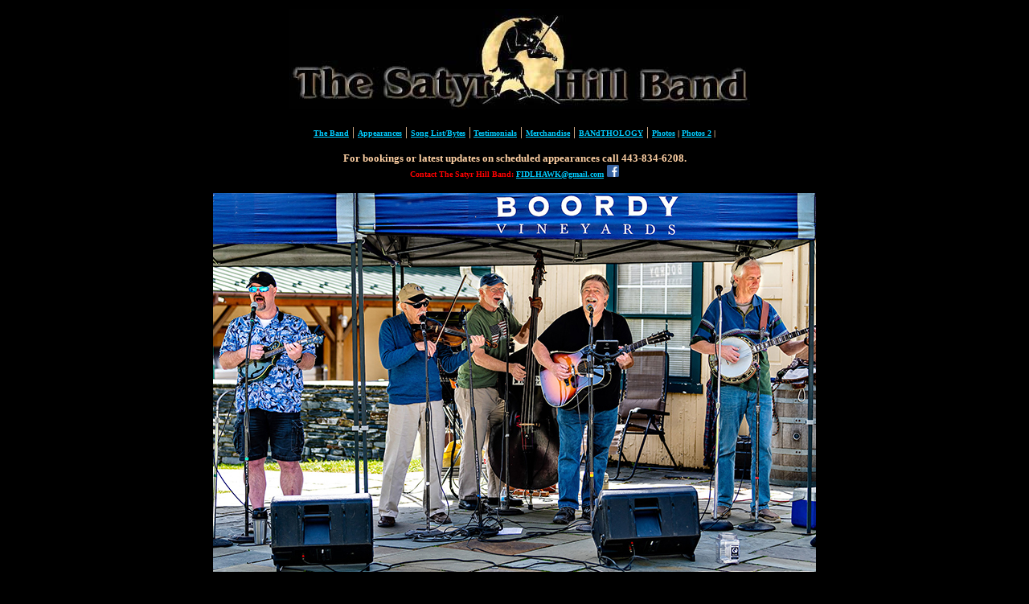

--- FILE ---
content_type: text/html
request_url: https://www.satyrhill.com/
body_size: 3080
content:
<HTML>

<HEAD>
  <TITLE>The Satyr Hill Band.</TITLE>
  <META NAME="description" CONTENT="Satyr Hill Band Home Page.">
  <META NAME="keywords" CONTENT="Blugrass, Baltimore, Satyr Hill Band, Jude Restivo, Judd Hawkins, Rick Miller, Charles Smith, Tom Reeves, George Osing, fiddle, guitar, violin, mandolin, bass, banjo, bookings, merchandise, members, songs">
  
  <link rel="shortcut icon" href="favicon.ico" />

  <meta http-equiv="Content-Type" content="text/html; charset=iso-8859-1">
  <script src="Scripts/AC_RunActiveContent.js" type="text/javascript"></script>
</HEAD>
<BODY BGCOLOR="#000000" TEXT="#ffd1a4" LINK="#00ccff" VLINK="#00ccff"
ALINK="#00ffff">
<table width="591" height="131" border="0" align="center">
  <tr>
    <td width="760" align="center"><div align="right">
      <p><img src="Photos/SatyrNewBanner.jpg" width="573" height="125" alt="Satyr Hill Band Logo"/></p>      
    </div></td>
  </tr>
</table>
<p align="center"><b><font size="-2" face="Verdana"><a href="band.html">The Band</a></font></b> | <b><font size="-2" face="Verdana"><a href="appearances.html">Appearances</a></font></b> | <b><font size="-2" face="Verdana"><a href="Songlist_bytes.html">Song
List/Bytes</a></font></b> |<b><font size="-1"> </font><font size="-2"
 face="Verdana"><a href="testimonials.html">Testimonials</a></font></b> | <b><font size="-2" face="Verdana"><a href="merchandise.html">Merchandise</a></font></b> | <b><font size="-2" face="Verdana"><a href="bandthology.html">BANdTHOLOGY</a></font></b> | <b><font size="-2" face="Verdana"><a href="photos.html">Photos</a> | <a href="morephotos.html">Photos
        2</a> | <a href="newsletter.html"><br>
</a></font><font face="Verdana" size="2"><font color="#ffd1a4"><br>
For
  bookings or latest updates on scheduled appearances call 443-834-6208.<br>
  </font></font><font face="Verdana" size="1"><font color="#FF0000">Contact The Satyr Hill Band: <a href="cdn-cgi/l/email-protection.html#600609040c0801170b20070d01090c4e030f0d"><span class="__cf_email__" data-cfemail="5d1b141911151c0a161d3a303c3431733e3230">[email&#160;protected]</span></a></font></font></b>   <a href="https://www.facebook.com/The-Satyr-Hill-Band-1625816894366176/timeline/" target="_blank"><img src="fb.png" width="15" height="15" alt="FB" longdesc="https://www.facebook.com/1625816894366176/photos/pb.1625816894366176.-2207520000.1442712040./1639138013034064/?type=1&amp;theater"></a></p>
<p align="center"><img src="Photos/group2022.jpg" alt="TheBand" width="750" height="471"></p>
<p align="center"><B><FONT COLOR="#00ffff" SIZE="+2" FACE="Verdana">Satyr Hill Band</FONT></B> <br>
  <B><FONT COLOR="#ffd1a4"
     SIZE="-1" FACE="Verdana">Guitar , Bass, Fiddle, Banjo, Mandolin</FONT></B> <br>
  <B><FONT
     COLOR="#00ffff" FACE="Verdana">Leader</FONT></B> <br>
<B><FONT COLOR="#ffd1a4"
     SIZE="-1" FACE="Verdana">Judd &quot;Hawk&quot; Hawkins</FONT></B> </p>
<p align="center">&nbsp;</p>
<table width="860" border="0" align="center">
  <tr>
    <td align="center" valign="top"><font color="#FFFFFF" face="Verdana"><b><font size="4">You </font><font size="5">gotta</font><font size="4"> hear these guys!</font></b><br>
        <b>Check out where they're playing: <a href="appearances.html">Appearances</a></b><br>
        <b>Hear some samples:</b> <a href="Songlist_bytes.html"><b>Song List and
                Bytes<br>
        </b></a><b><br>
Read what others are saying:</b> <a href="testimonials.html#fan"><b><font size="+1"><br>
Testimonials</font></b></a></font></td>
    <td width="394" height="150" align="center" valign="top"><font color="#FFFFFF" face="Verdana"><b><font size="5">Need Music?</font><font size="4"> Having A big party?<br>
&nbsp;Getting Married? </font><br>
    </b> Read what  happy brides and grooms 
    are <br>
    saying about The Satyr Hill Band.<a href="testimonials.html#wedding"><br>
    <b>Wedding Testimonials</b></a></font> <br>
    <font color="#FFFFFF" face="Verdana"><a href="http://www.weddingbee.com/wedding-vendor/the-satyr-hill-band" target="_blank"> <strong>Weddingbee Interview</strong></a></font></td>
  </tr>
  <tr>
    <td height="160" colspan="2" align="center" valign="middle"><p><font color="#FFFFFF" face="Verdana" size="4"><b>Hire The Satyr Hill
        Band: 443-834-6208</b></font></p>
      <p><a href="https://www.facebook.com/The-Satyr-Hill-Band-1625816894366176/timeline/" target="_blank"><img src="fb.png" width="36" height="36" alt="FB" longdesc="https://www.facebook.com/1625816894366176/photos/pb.1625816894366176.-2207520000.1442712040./1639138013034064/?type=1&amp;theater"></a></p>
      <table width="409" border="0" align="center" bordercolor="#FFFFFF" bgcolor="#000000">
        <tr>
          <td width="401" height="94"><p align="center"><font color="#FFD1A4"><font size="4" face="Verdana"><a href="https://www.reverbnation.com/main/charts/Local/Bluegrass?action_name=artist_weekly_update&amp;artist_id=4335810&amp;campaignid=21313_2021-06-03&amp;channel=weekly_update&amp;feedback_id=artist_weekly_update:21313:NA:updates&amp;from_address=ReverbNation%20%3Cartistupdates@reverbnation.com%3E&amp;layout=emails%2Fr4_email&amp;lk_id=0032a0e5-49c7-433b-b7fd-89b5022084d2&amp;mail_server=52.52.105.83&amp;mailer%5B%5D=artist_notification_mailer%2Fweekly_update&amp;mestatid=21313_artist_4335810&amp;msys_api=%7B%22options%22:%7B%22open_tracking%22:true,%22click_tracking%22:false,%22transactional%22:true,%22ip_pool%22:%22transactional%22%7D,%22campaign_id%22:%2221313:artist_4335810:1622716389%22%7D&amp;page_object_id=4335810&amp;page_object_type=artist&amp;priority=10&amp;send_time=1622716389&amp;stat_activity=true&amp;stream=updates&amp;template=artist_weekly_update&amp;user_id=8844575&amp;utm_campaign=weekly_email_view_local_charts&amp;utm_content=link&amp;utm_medium=email&amp;utm_source=txn_artist_weekly_update" target="_blank"><img src="Photos/reverbnation.jpg" alt="" width="860" height="90" border="0"/></a><br>
              </font></font></td>
        </tr>
      </table>
      <p>&nbsp;</p></td>
  </tr>
  <tr>
    <td height="165" colspan="2" align="center" valign="middle"><p><a href="merchandise.html"><img src="Photos/holiday.jpg" alt="HolidaySale" width="566" height="142" border="0"></a></p></td>
  </tr>
</table>
<br>
<CENTER>
  <TABLE WIDTH="818" BORDER="0" CELLSPACING="2" CELLPADDING="3" bordercolor="#FFFFFF">
  <TR>
    <TD WIDTH="27%"><img src="Photos/InTheGroveCDcover.jpg" alt="In The Grove CD cover" width="213" height="216" align="top"></TD> 
    <TD WIDTH="19%" ALIGN="CENTER"><font color="#ffffff"
     size="+1" face="Verdana">Satyr Hill's<br>
    </font><font size="+1" face="Verdana"><a href="merchandise.html">&quot;In
    The Grove&quot;</a></font><br>
    <font color="#ffffff" size="+1" face="Verdana">nominated for
    2003<br>
Wammie Award</font></TD>
    <TD WIDTH="14%" ALIGN="CENTER"><p><img src="Photos/PointingFingerLeft.jpg" alt="PointLeft" width="36" height="20"><br>
      <br>
          <font color="#FFD1A4" size="2" face="Verdana, Arial, Helvetica, sans-serif">See <a href="merchandise.html">Merchandise</a> page to buy these recordings.<br>
          </font><font color="#FFD1A4" size="2"><br>
      <font size="7" face="Wingdings 2"><img src="Photos/PointingFinger.jpg" alt="Point" width="36" height="20"></font></font></p>      </TD>
    <TD WIDTH="21%" ALIGN="CENTER"><img src="Photos/coverCD_2.jpg" alt="Tribute Album" width="216" height="216"></TD>
    <TD WIDTH="19%" ALIGN="CENTER">
      <p><font color="#ffffff"
     size="+1" face="Verdana">Satyr Hill's<br>
      </font><font size="+1" face="Verdana"><a href="merchandise.html">&quot;Dead On The Scene Revival - A Tribute&quot;</a></font></p>
      <p><font color="#FFFFFF" size="2"><strong>Now available</strong></font></p></TD> 
  </TR>
</TABLE>
  <br>
  <TABLE WIDTH="708" BORDER="0" CELLSPACING="2" CELLPADDING="0">
    <TR>
    <TD WIDTH="100%">
    <P><FONT
     COLOR="#ffd1a4" SIZE="-1" FACE="Verdana">The Satyr Hill Band
    is an enjoyably versatile five piece acoustic group which features
    superb vocal harmonies and fine-tuned arrangements. Four lead
    singers, each with his own style, present a true variety in listening
    enjoyment. Classic instrumentation of banjo, fiddle, guitar,
    bass, and mandolin gives a fullness of sound that belies the
    fact that their sound is essentially acoustic. Each member is
    a dedicated musician highly accomplished on his own instrument.
    They've worked together many years to give The Satyr Hill Band
    a smooth, tight, and exciting sound that will please lovers of
    any musical genre.</FONT></P>

    <P><FONT COLOR="#ffd1a4" SIZE="-1" FACE="Verdana">The Satyr Hill
    Band, though primarily a bluegrass band, plays a variety of music and styles which include bluegrass,
    new grass (as in Revival), progressive, acoustic country and
    rock &amp; roll as well as innovative originals. A quick look
    at the </FONT><FONT SIZE="-1" FACE="Verdana"><A HREF="Songlist_bytes.html">song
    list</A></FONT><FONT COLOR="#ffd1a4" SIZE="-1" FACE="Verdana">
    will reveal this band's ability to play many of your favorites.</FONT>
    <FONT COLOR="#ffd1a4" SIZE="-1" FACE="Verdana">They will travel
    as far as necessary to accommodate their fans.</FONT></P>

    <P align="center"><FONT COLOR="#00ff00" SIZE="-1" FACE="Verdana">The Satyr Hill
    Band traces its name to a very steep hill just north of Baltimore,
    MD.</FONT></TD> 
  </TR>
</TABLE></CENTER>
<P>

<a href="http://www.easycounter.com/"><img src="https://www.easycounter.com/counter.php?macrota" border="0" alt="HTML Hit Counters"></a><br><a href="http://www.easycounter.com/FreeCounter3.html">Web Site Hit Counter</a>

<script data-cfasync="false" src="cdn-cgi/scripts/5c5dd728/cloudflare-static/email-decode.min.js"></script></BODY>

<!-- Mirrored from www.satyrhill.com/ by HTTrack Website Copier/3.x [XR&CO'2010], Thu, 03 Jan 2013 15:58:38 GMT -->

<!-- Mirrored from satyrhill.com/ by HTTrack Website Copier/3.x [XR&CO'2014], Wed, 22 Oct 2025 14:41:06 GMT -->
</HTML>
